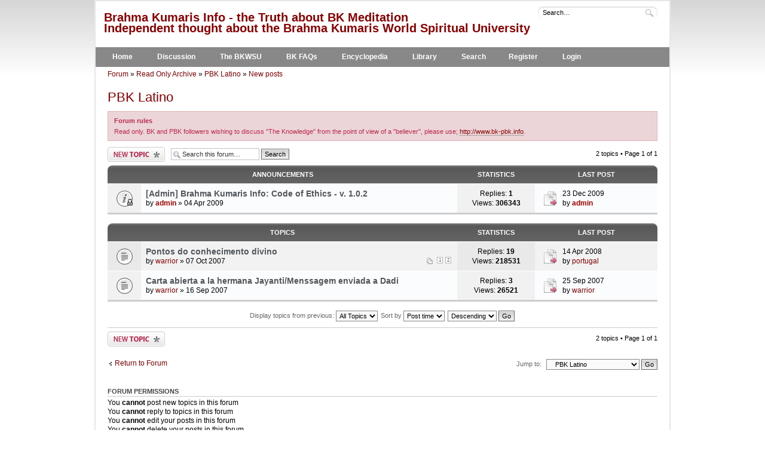

--- FILE ---
content_type: text/html; charset=UTF-8
request_url: http://www.brahmakumaris.info/forum/viewforum.php?f=26&sid=51b4d522580600418087ad07d73480a8
body_size: 3790
content:
<!DOCTYPE html PUBLIC "-//W3C//DTD XHTML 1.0 Strict//EN" "http://www.w3.org/TR/xhtml1/DTD/xhtml1-strict.dtd">
<html xmlns="http://www.w3.org/1999/xhtml" dir="ltr" lang="en-gb" xml:lang="en-gb">
<head>
<meta http-equiv="content-style-type" content="text/css" />
<meta http-equiv="content-language" content="en-gb" />
<meta http-equiv="imagetoolbar" content="no" />
<meta name="resource-type" content="document" />
<meta name="distribution" content="global" />
<meta name="keywords" content="BK Shivani, BKWSU, BKWSO, Brahma Kumaris, Brahma Kumaris World Spiritual University, Raja Yoga, meditation, cult, Shiva Baba, Murli, Lekhraj Kripalani, Sister Jayanti, Dadi Janki, ex-BK forum" />
<meta name="description" content="Brahma Kumaris Info: Speaking out about the so-called Brahma Kumaris World Spiritual University cult, for ex-BKs, those BKs wishing to leave, and friends and family of followers" />

<title>View forum - PBK Latino - Brahma Kumaris Info - the Truth about BK Meditation</title>
	<link href="./styles/we_universal/theme/print.css" rel="stylesheet" type="text/css" media="print" title="printonly" />
	<link href="./style.php?id=7&amp;lang=en&amp;sid=3b81ef573f8634211b02bfb5be92e4f7" rel="stylesheet" type="text/css" media="screen, projection" />
	<link rel="alternate" type="application/atom+xml" title="Feed - Brahma Kumaris Info - the Truth about BK Meditation" href="http://www.brahmakumaris.info/forum/feed.php" /><link rel="alternate" type="application/atom+xml" title="Feed - News" href="http://www.brahmakumaris.info/forum/feed.php?mode=news" /><link rel="alternate" type="application/atom+xml" title="Feed - All forums" href="http://www.brahmakumaris.info/forum/feed.php?mode=forums" /><link rel="alternate" type="application/atom+xml" title="Feed - New Topics" href="http://www.brahmakumaris.info/forum/feed.php?mode=topics" /><link rel="alternate" type="application/atom+xml" title="Feed - Active Topics" href="http://www.brahmakumaris.info/forum/feed.php?mode=topics_active" /><link rel="alternate" type="application/atom+xml" title="Feed - Forum - PBK Latino" href="http://www.brahmakumaris.info/forum/feed.php?f=26" />
	<script type="text/javascript">
	// <![CDATA[
		var jump_page = 'Enter the page number you wish to go to:';
		var on_page = '1';
		var per_page = '';
		var base_url = '';
		var style_cookie = 'phpBBstyle';
		var style_cookie_settings = '; path=/forum; domain=.brahmakumaris.info';
		var onload_functions = new Array();
		var onunload_functions = new Array();

		
		function find_username(url)
		{
			popup(url, 960, 570, '_usersearch');
			return false;
		}
		window.onload = function()
		{
			for (var i = 0; i < onload_functions.length; i++)
			{
				eval(onload_functions[i]);
			}
		};

		window.onunload = function()
		{
			for (var i = 0; i < onunload_functions.length; i++)
			{
				eval(onunload_functions[i]);
			}
		};
	// ]]>
	</script>
	<script type="text/javascript" src="/forum/styles/we_universal/template/forum_fn.js"></script>
</head>
<body id="phpbb" class="section-viewforum ltr">
<div id="wrapper">
	<div id="header">
		<div id="dashboard">

			
			<form action="./search.php?sid=3b81ef573f8634211b02bfb5be92e4f7" method="get" id="quick-search">
				<fieldset>
					<input type="text" name="keywords" id="keywords" maxlength="100" value="Search…" onclick="if(this.value=='Search…')this.value='';" onblur="if(this.value=='')this.value='Search…';" />
					<input type="submit" id="search" value="Search" />
				</fieldset>
			</form>
		

			<div id="site-description">
				<h1><a href="/" title="Forum">Brahma Kumaris Info - the Truth about BK Meditation
				<br />Independent thought about the Brahma Kumaris World Spiritual University</a></h1>
			</div>
			<ul id="navigation-bottom">
			<div id="test">
			<li><a href="/" title="Brahma Kumaris Info Home">Home</a></li>
			<li><a href="http://www.brahmakumaris.info/forum/" title="Brahma Kumaris Info Forum">Discussion</a></li>
			<li><a href="http://www.brahmakumaris.info/bkwsu/" title="Brahma Kumaris World Spiritual University">The BKWSU</a></li>
			<li><a href="http://bit.ly/HR6szu" title="BKWSU FAQs">BK FAQs</a></li>
			<li><a href="http://www.brahmakumaris.info/about/encyclopedia/" title="BKWSU FAQs">Encyclopedia</a></li>
			<li><a href="http://www.brahmakumaris.info/about/library/" title="BKWSU FAQs">Library</a></li>
			<li><a href="./search.php?sid=3b81ef573f8634211b02bfb5be92e4f7" title="View the advanced search options">Search</a></li><li><a href="./ucp.php?mode=register&amp;sid=3b81ef573f8634211b02bfb5be92e4f7" title="Register">Register</a></li>
			<li><a href="./ucp.php?mode=login&amp;sid=3b81ef573f8634211b02bfb5be92e4f7" title="Login" accesskey="l">Login</a></li>
			</div>
			</ul>
			</div>
			</div>

	<div id="container">
	<p id="breadcrumb" class="left-box"><a href="./index.php?sid=3b81ef573f8634211b02bfb5be92e4f7" title="Brahma Kumaris Info - the Truth about BK Meditation" accesskey="h">Forum</a>
	 &raquo; <a href="./viewforum.php?f=31&amp;sid=3b81ef573f8634211b02bfb5be92e4f7">Read Only Archive</a> &raquo; <a href="./viewforum.php?f=26&amp;sid=3b81ef573f8634211b02bfb5be92e4f7">PBK Latino</a> &raquo; <a href="./search.php?search_id=newposts&amp;sid=3b81ef573f8634211b02bfb5be92e4f7">New posts</a></p>

		
		<br class="clear" />
		

<h2><a href="./viewforum.php?f=26&amp;sid=3b81ef573f8634211b02bfb5be92e4f7">PBK Latino</a></h2>

	<div class="rules">
		
			<strong class="rules-header">Forum rules</strong>
			Read only. BK and PBK followers wishing to discuss &quot;The Knowledge&quot; from the point of view of a &quot;believer&quot;, please use; <!-- m --><a class="postlink" href="http://www.bk-pbk.info">http://www.bk-pbk.info</a><!-- m -->.
		
	</div>

	<div class="topic-actions" >

	
		<div class="buttons">
			<div class="post-icon" title="Post a new topic"><a href="./posting.php?mode=post&amp;f=26&amp;sid=3b81ef573f8634211b02bfb5be92e4f7"><span></span>Post a new topic</a></div>
		</div>
	
		<div class="search-box">
			<form method="get" id="forum-search" action="./search.php?sid=3b81ef573f8634211b02bfb5be92e4f7">
			<fieldset>
				<input class="inputbox search tiny" type="text" name="keywords" id="search_keywords" size="20" value="Search this forum…" onclick="if (this.value == 'Search this forum…') this.value = '';" onblur="if (this.value == '') this.value = 'Search this forum…';" />
				<input class="button2" type="submit" value="Search" />
				<input type="hidden" name="fid[0]" value="26" />
<input type="hidden" name="sid" value="3b81ef573f8634211b02bfb5be92e4f7" />

			</fieldset>
			</form>
		</div>
	
		<div class="pagination">
			2 topics &bull; Page <strong>1</strong> of <strong>1</strong>
		</div>
	

	</div>

		<div class="forums-wrapper">
			<table class="forums  announcement">
				<thead>
					<tr>
						<th colspan="2">Announcements</th>
						<th class="statistics">Statistics</th>
						<th class="last-post">Last post</th>
					</tr>
				</thead>
				<tbody>
	

	<tr class="row bg1 global-announce">
		<td class="icon bg2" style="background-image: url(./styles/we_universal/imageset/announce_read_locked.gif);" title="This topic is locked, you cannot edit posts or make further replies.">
			
		</td>
		<td class="topic">
			<h4>
				 <a href="./viewtopic.php?f=26&amp;t=2201&amp;sid=3b81ef573f8634211b02bfb5be92e4f7" class="topictitle">[Admin] Brahma Kumaris Info: Code of Ethics - v. 1.0.2</a>
				
			</h4>
			
			<p>by <a href="./memberlist.php?mode=viewprofile&amp;u=2&amp;sid=3b81ef573f8634211b02bfb5be92e4f7" style="color: #AA0000;" class="username-coloured">admin</a> &raquo; 04 Apr 2009</p>
		</td>
		<td class="bg2">
			<p>Replies: <strong>1</strong></p>
			<p>Views: <strong>306343</strong></p>
		</td>
		<td class="topic">
			<a href="./viewtopic.php?f=26&amp;t=2201&amp;p=32234&amp;sid=3b81ef573f8634211b02bfb5be92e4f7#p32234" class="last-post-img"><img src="./styles/we_universal/imageset/icon_topic_latest.gif" width="25" height="25" alt="View the latest post" title="View the latest post" /></a>
			<div class="lastpost-details">
				<p>23 Dec 2009</p>
				<p>by <a href="./memberlist.php?mode=viewprofile&amp;u=2&amp;sid=3b81ef573f8634211b02bfb5be92e4f7" style="color: #AA0000;" class="username-coloured">admin</a></p>
			</div>
		</td>
	</tr>

	
				</tbody>
			</table>
		</div>
	
		<div class="forums-wrapper">
			<table class="forums ">
				<thead>
					<tr>
						<th colspan="2">Topics</th>
						<th class="statistics">Statistics</th>
						<th class="last-post">Last post</th>
					</tr>
				</thead>
				<tbody>
	

	<tr class="row bg2">
		<td class="icon bg2" style="background-image: url(./styles/we_universal/imageset/topic_read.gif);" title="No unread posts">
			
		</td>
		<td class="topic">
			<h4>
				 <a href="./viewtopic.php?f=26&amp;t=1239&amp;sid=3b81ef573f8634211b02bfb5be92e4f7" class="topictitle">Pontos do conhecimento divino</a>
				
			</h4>
			<strong class="pagination"><span><a href="./viewtopic.php?f=26&amp;t=1239&amp;sid=3b81ef573f8634211b02bfb5be92e4f7">1</a><span class="page-sep">, </span><a href="./viewtopic.php?f=26&amp;t=1239&amp;sid=3b81ef573f8634211b02bfb5be92e4f7&amp;start=15">2</a></span></strong>
			<p>by <a href="./memberlist.php?mode=viewprofile&amp;u=222&amp;sid=3b81ef573f8634211b02bfb5be92e4f7">warrior</a> &raquo; 07 Oct 2007</p>
		</td>
		<td class="bg2">
			<p>Replies: <strong>19</strong></p>
			<p>Views: <strong>218531</strong></p>
		</td>
		<td class="topic">
			<a href="./viewtopic.php?f=26&amp;t=1239&amp;p=22181&amp;sid=3b81ef573f8634211b02bfb5be92e4f7#p22181" class="last-post-img"><img src="./styles/we_universal/imageset/icon_topic_latest.gif" width="25" height="25" alt="View the latest post" title="View the latest post" /></a>
			<div class="lastpost-details">
				<p>14 Apr 2008</p>
				<p>by <a href="./memberlist.php?mode=viewprofile&amp;u=409&amp;sid=3b81ef573f8634211b02bfb5be92e4f7">portugal</a></p>
			</div>
		</td>
	</tr>

	

	<tr class="row bg1">
		<td class="icon bg2" style="background-image: url(./styles/we_universal/imageset/topic_read.gif);" title="No unread posts">
			
		</td>
		<td class="topic">
			<h4>
				 <a href="./viewtopic.php?f=26&amp;t=1197&amp;sid=3b81ef573f8634211b02bfb5be92e4f7" class="topictitle">Carta abierta a la hermana Jayanti/Menssagem enviada a Dadi</a>
				
			</h4>
			
			<p>by <a href="./memberlist.php?mode=viewprofile&amp;u=222&amp;sid=3b81ef573f8634211b02bfb5be92e4f7">warrior</a> &raquo; 16 Sep 2007</p>
		</td>
		<td class="bg2">
			<p>Replies: <strong>3</strong></p>
			<p>Views: <strong>26521</strong></p>
		</td>
		<td class="topic">
			<a href="./viewtopic.php?f=26&amp;t=1197&amp;p=16634&amp;sid=3b81ef573f8634211b02bfb5be92e4f7#p16634" class="last-post-img"><img src="./styles/we_universal/imageset/icon_topic_latest.gif" width="25" height="25" alt="View the latest post" title="View the latest post" /></a>
			<div class="lastpost-details">
				<p>25 Sep 2007</p>
				<p>by <a href="./memberlist.php?mode=viewprofile&amp;u=222&amp;sid=3b81ef573f8634211b02bfb5be92e4f7">warrior</a></p>
			</div>
		</td>
	</tr>

	
				</tbody>
			</table>
		</div>
	
	<form method="post" action="./viewforum.php?f=26&amp;sid=3b81ef573f8634211b02bfb5be92e4f7">
		<fieldset class="display-options">
			
			<label>Display topics from previous: <select name="st" id="st"><option value="0" selected="selected">All Topics</option><option value="1">1 day</option><option value="7">7 days</option><option value="14">2 weeks</option><option value="30">1 month</option><option value="90">3 months</option><option value="180">6 months</option><option value="365">1 year</option></select></label>
			<label>Sort by <select name="sk" id="sk"><option value="a">Author</option><option value="t" selected="selected">Post time</option><option value="r">Replies</option><option value="s">Subject</option><option value="v">Views</option></select></label>
			<label><select name="sd" id="sd"><option value="a">Ascending</option><option value="d" selected="selected">Descending</option></select> <input type="submit" name="sort" value="Go" class="button2" /></label>
	
		</fieldset>
	</form>
	<hr />

	<div class="topic-actions">
		
		<div class="buttons">
			<div class="post-icon" title="Post a new topic"><a href="./posting.php?mode=post&amp;f=26&amp;sid=3b81ef573f8634211b02bfb5be92e4f7"><span></span>Post a new topic</a></div>
		</div>
		
		<div class="pagination">
			 2 topics &bull; Page <strong>1</strong> of <strong>1</strong>
		</div>
		
	</div>

	<p></p><p><a href="./index.php?sid=3b81ef573f8634211b02bfb5be92e4f7" class="left-box left" accesskey="r">Return to Forum</a></p>

		<form method="post" id="jumpbox" action="./viewforum.php?sid=3b81ef573f8634211b02bfb5be92e4f7" onsubmit="if(this.f.value == -1){return false;}">

	
		<fieldset class="jumpbox">
	
			<label for="f" accesskey="j">Jump to:</label>
			<select name="f" id="f" onchange="if(this.options[this.selectedIndex].value != -1){ document.forms['jumpbox'].submit() }">
			
				<option value="-1">Select a forum</option>
			<option value="-1">------------------</option>
				<option value="13">Admin</option>
			
				<option value="6">Newcomers</option>
			
				<option value="27">Classic Posts</option>
			
				<option value="1">Commonroom</option>
			
				<option value="18">Voces Latinas</option>
			
				<option value="32">Osteuropa</option>
			
				<option value="19">The BKWSU</option>
			
				<option value="16">Youth Camp</option>
			
				<option value="20">Polls</option>
			
				<option value="11">Abuse &amp; Recovery</option>
			
				<option value="12">Anything goes</option>
			
				<option value="33">Scientific questions for BKs</option>
			
				<option value="25">News</option>
			
				<option value="31">Read Only Archive</option>
			
				<option value="3">&nbsp; &nbsp;BK</option>
			
				<option value="2">&nbsp; &nbsp;PBK</option>
			
				<option value="26" selected="selected">&nbsp; &nbsp;PBK Latino</option>
			
				<option value="21">&nbsp; &nbsp;Splinter Groups</option>
			
			</select>
			<input type="submit" value="Go" class="button2" />
		</fieldset>
	</form>


	<h3>Forum permissions</h3>
	<p>You <strong>cannot</strong> post new topics in this forum<br />You <strong>cannot</strong> reply to topics in this forum<br />You <strong>cannot</strong> edit your posts in this forum<br />You <strong>cannot</strong> delete your posts in this forum<br />You <strong>cannot</strong> post attachments in this forum<br /></p>
</div>
</div>
<div id="footer">
<div id="copyright">
</div>
</div>
<div>
<a id="bottom" name="bottom" accesskey="z"></a>

</div>
</body>
</html>